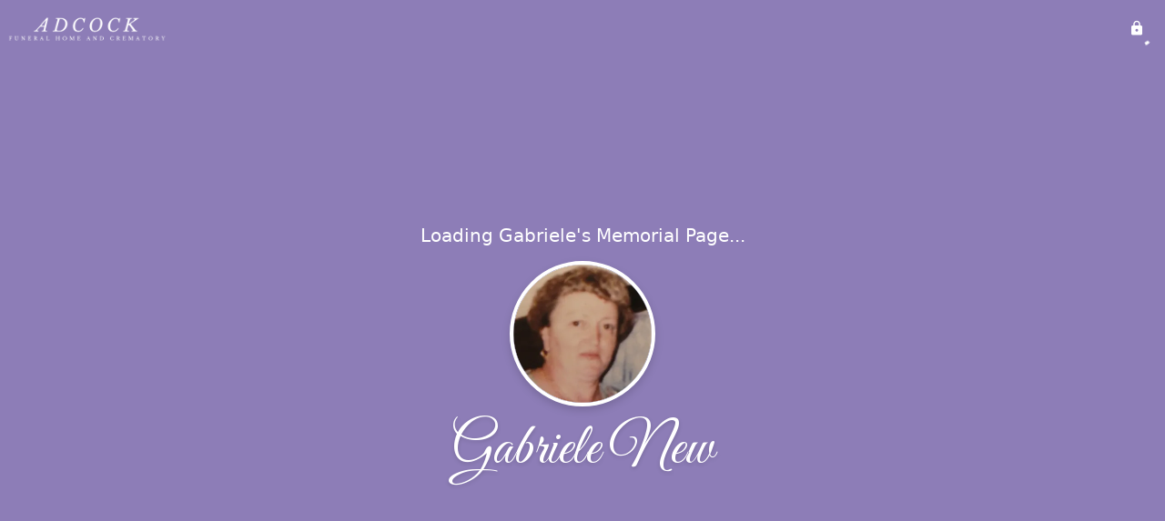

--- FILE ---
content_type: text/html; charset=utf-8
request_url: https://adcockfuneralandcrematory.com/obituaries/gabriele-new-2024
body_size: 3432
content:
<!DOCTYPE html>
    <html lang="en">
    <head>
        <meta charset="utf-8">
        
        <meta name="viewport" content="width=device-width, initial-scale=1.0, maximum-scale=1.0, user-scalable=0" />
        <meta name="theme-color" content="#000000">
        <meta name=”mobile-web-app-capable” content=”yes”>
        <meta http-equiv="cache-control" content="no-cache, no-store" />
        <meta http-equiv="expires" content="Tue, 01 Jan 1980 1:00:00 GMT" />
        <meta http-equiv="pragma" content="no-cache" />

        <meta property="og:image" prefix="og: http://ogp.me/ns#" id="meta-og-image" content="https://res.cloudinary.com/gather-app-prod/image/upload/a_0,c_crop,h_735,r_0,w_735,x_-2,y_67/b_white,c_pad,d_gather_square.png,f_auto,h_630,q_auto,r_0,w_1200/v1/prod/user_provided/case/824980/case/1721064624980-Cza9xobMnx" />
        <meta property="og:site_name" prefix="og: http://ogp.me/ns#" content="Gabriele New Obituary (1952 - 2024) - Spring Lake, North Carolina" />
        <meta property="og:image:width" content="1200" />
        <meta property="og:image:height" content="630" />
        <meta property="og:title" content="Gabriele New Obituary (1952 - 2024) - Spring Lake, North Carolina" />
        <meta property="og:description" content="Gabriele was born on August 22nd, 1952 and passed away on 
        July 10th, 2024 at the age of 71" />
        <meta property="og:type" content="website" />
        <meta property="og:url" content="https://adcockfuneralandcrematory.com/obituaries/gabriele-new-2024" />
        
        <meta property="fb:app_id" content="148316406021251" />

        <meta id="meta-case-name" content="gabriele-new-2024" />
        <meta id="meta-case-fname" content="Gabriele" />
        <meta id="meta-case-lname" content="New" />
        <meta id="meta-case-display-name" content="Gabriele New" />
        <meta id="meta-case-theme-color" content="#8D7DB7" />
        <meta id="meta-case-profile-photo" content="https://res.cloudinary.com/gather-app-prod/image/upload/a_0,c_crop,h_735,r_0,w_735,x_-2,y_67/c_limit,f_auto,h_304,q_auto,r_max,w_304/v1/prod/user_provided/case/824980/case/1721064624980-Cza9xobMnx" />
        <meta id="meta-case-font-family" content="Great+Vibes" />
        <meta name="description" content="Gabriele was born on August 22nd, 1952 and passed away on 
        July 10th, 2024 at the age of 71" />
        

        <link id="meta-fh-logo" href="https://res.cloudinary.com/gather-app-prod/image/upload/c_limit,f_auto,h_184,q_auto,w_640/v1/prod/user_provided/funeral_home/1258/1675700039484-822636udhKx" />
        <link rel="manifest" id="gather-manifest" href="/static/manifest.json">
        <link id="fav-icon" rel="shortcut icon" type="image/png" href="https://res.cloudinary.com/gather-app-prod/image/upload/a_0,c_crop,h_394,r_0,w_394,x_9,y_0/c_limit,d_gather_square.png,f_png,h_64,q_auto,r_0,w_64/v1/prod/user_provided/funeral_home/1258/1675700268436-vQyFABdqnx" />
        <link id="fav-apple-icon" rel="apple-touch-icon" href="https://res.cloudinary.com/gather-app-prod/image/upload/a_0,c_crop,h_394,r_0,w_394,x_9,y_0/c_limit,d_gather_square.png,f_png,h_64,q_auto,r_0,w_64/v1/prod/user_provided/funeral_home/1258/1675700268436-vQyFABdqnx">
        <link id="fav-apple-icon-precomposed" rel="apple-touch-icon-precomposed" href="https://res.cloudinary.com/gather-app-prod/image/upload/a_0,c_crop,h_394,r_0,w_394,x_9,y_0/c_limit,d_gather_square.png,f_png,h_64,q_auto,r_0,w_64/v1/prod/user_provided/funeral_home/1258/1675700268436-vQyFABdqnx">

        <link rel="canonical" href="https://adcockfuneralandcrematory.com/obituaries/gabriele-new-2024" />

        <link rel="preconnect" crossorigin="anonymous" href="https://fonts.gstatic.com">
        <link rel="stylesheet" href="https://fonts.googleapis.com/icon?family=Material+Icons|Material+Icons+Outlined">
        <link rel="stylesheet" href="https://fonts.googleapis.com/css?family=Roboto:300,400,500">
        <link rel="stylesheet" href="https://fonts.googleapis.com/css2?family=Great+Vibes&display=swap">
        <link rel="stylesheet" href="https://fonts.googleapis.com/css2?family=Montserrat:ital,wght@0,100..900;1,100..900&display=swap" />
        <link rel="stylesheet" href="https://fonts.googleapis.com/css2?family=EB+Garamond:ital,wght@0,400..800;1,400..800&display=swap"/>
        <link rel="stylesheet" href="https://fonts.googleapis.com/css2?family=Tinos:ital,wght@0,400;0,700;1,400;1,700&display=swap"/>
        <link rel="stylesheet" href="https://fonts.googleapis.com/css2?family=Poppins:ital,wght@0,100;0,200;0,300;0,400;0,500;0,600;0,700;0,800;0,900;1,100;1,200;1,300;1,400;1,500;1,600;1,700;1,800;1,900&display=swap"/>
        <link rel="stylesheet" href="https://fonts.googleapis.com/css2?family=Great+Vibes&display=swap"/>


        <link rel="stylesheet" href="/static/css/styles20220620.css">
        <link rel="stylesheet" href="/static/css/calendly.css">
        <link rel="stylesheet" href="/static/css/caseLoadingPage20230131.css">
        <link rel="stylesheet" href="/static/js/index-D9zoTKqK.css">
        <script async src='https://www.google-analytics.com/analytics.js'></script>

        <title>Gabriele New Obituary (1952 - 2024) - Spring Lake, North Carolina</title>
        <script type="application/ld+json">{"@context":"https://schema.org","@graph":[{"@type":"NewsArticle","headline":"Gabriele New Obituary","image":["https://res.cloudinary.com/gather-app-prod/image/upload/a_0,c_crop,h_735,r_0,w_735,x_-2,y_67/ar_1:1,c_crop,f_auto,g_faces:auto,q_auto,w_735/c_limit,w_1200/v1/prod/user_provided/case/824980/case/1721064624980-Cza9xobMnx","https://res.cloudinary.com/gather-app-prod/image/upload/a_0,c_crop,h_735,r_0,w_735,x_-2,y_67/ar_4:3,c_crop,f_auto,g_faces:auto,q_auto,w_735/c_limit,w_1200/v1/prod/user_provided/case/824980/case/1721064624980-Cza9xobMnx","https://res.cloudinary.com/gather-app-prod/image/upload/a_0,c_crop,h_735,r_0,w_735,x_-2,y_67/ar_16:9,c_crop,f_auto,g_faces:auto,q_auto,w_735/c_limit,w_1200/v1/prod/user_provided/case/824980/case/1721064624980-Cza9xobMnx"],"wordCount":215,"articleBody":"Gabriele New, born on August 22, 1952, in Homburg, Germany, peacefully passed away at her home. She resided in Spring Lake, North Carolina, for many years.\n\nGabriele was a devoted daughter to her mother, Magdalena Steward of Reevesville, SC, and a caring sister to Wolfgang Kiefer of Ladson, SC, and Gisela Jackson (Ed) of Reevesville, SC. She was preceded in death by her father, Heinrich Kiefer.\n\nIn her professional life, Gabriele worked diligently as a supervisor, first with Revlon Cosmetic Company and later at Walmart in Spring Lake, NC, where she made lasting impressions on her colleagues and friends.\n\nGabriele had a special affection for cats and devoted much of her life to their care and nurturing. Her love for animals extended beyond her personal life, as evidenced by her support for organizations like the ASPCA.\n\nHer warm heart and generous spirit will be dearly missed by all who knew her. Gabriele leaves behind cherished memories and a legacy of kindness.\n\nA memorial service will be held in her honor at a later date. In lieu of flowers, the family requests that donations be made to the ASPCA in memory of Gabriele New.\n\nRest peacefully, Gabriele, in the company of the beloved cats you cared for so deeply. You will forever remain in our hearts.","author":{"@type":"Organization","name":"Adcock Funeral Home and Crematory"}},{"@type":"Event","name":"Graveside Service","startDate":"2024-07-30","endDate":"2024-07-30","doorTime":"Tue, 30 Jul 2024 16:00:00 GMT","eventAttendanceMode":"https://schema.org/OfflineEventAttendanceMode","description":"Graveside Service at Sandhills State Veterans Cemetery","image":["https://res.cloudinary.com/gather-app-prod/image/upload/a_0,c_crop,h_735,r_0,w_735,x_-2,y_67/ar_1:1,c_crop,f_auto,g_faces:auto,q_auto,w_735/c_limit,w_1920/v1/prod/user_provided/case/824980/case/1721064624980-Cza9xobMnx","https://res.cloudinary.com/gather-app-prod/image/upload/a_0,c_crop,h_735,r_0,w_735,x_-2,y_67/ar_4:3,c_crop,f_auto,g_faces:auto,q_auto,w_735/c_limit,w_1920/v1/prod/user_provided/case/824980/case/1721064624980-Cza9xobMnx","https://res.cloudinary.com/gather-app-prod/image/upload/a_0,c_crop,h_735,r_0,w_735,x_-2,y_67/ar_16:9,c_crop,f_auto,g_faces:auto,q_auto,w_735/c_limit,w_1920/v1/prod/user_provided/case/824980/case/1721064624980-Cza9xobMnx"],"isAccessibleForFree":true,"eventStatus":"https://schema.org/EventScheduled","location":{"@type":"Place","name":"Sandhills State Veterans Cemetery","address":{"@type":"PostalAddress","streetAddress":"8220 Bragg Boulevard","addressLocality":"Spring Lake","postalCode":"28390","addressRegion":"North Carolina","addressCountry":"United States"}},"organizer":{"@type":"Organization","name":"Adcock Funeral Home and Crematory"}}]}</script>
        <script>
            try {
                const urlParams = new URLSearchParams(window.location.search);
                const at = urlParams.get('at');
                if (at) {
                    if (at === 'NONE') {
                        localStorage.removeItem('authToken');
                    } else {
                        localStorage.setItem('authToken', at);
                    }
                }
                const params = new URLSearchParams(location.search.substring(1));
                urlParams.delete('at');
                urlParams.delete('_fwd');
                const qs = urlParams.toString();
                history.replaceState(
                    { id: document.title, source: 'web'},
                    document.title,
                    location.origin + location.pathname + (qs ? '?' + qs : '')
                );
            } catch (ex) {}

            function checckIsDeathCertificateDialogOpen() {
                var deathCertificateDialog = document.getElementById('death-certificate-dialog');
                if (deathCertificateDialog) {
                var dcClassList = deathCertificateDialog.classList.value;
                return dcClassList.search(/hidden/) === -1;
                }
                return false;
            }

            // callback required by Google maps API package
            window.initMap = function () {};

        </script>
        <!-- Global site tag (gtag.js) - Google Analytics -->
        <script async src="https://www.googletagmanager.com/gtag/js?id=G-7SJ4SSE5FJ"></script>
        <script>
            window.dataLayer = window.dataLayer || [];
            function gtag(){dataLayer.push(arguments);}
            gtag('js', new Date());
            
            gtag('config', 'G-7SJ4SSE5FJ');
        </script>
    </head>
    
    <body id="body">
        <noscript>
        You need to enable JavaScript to run this app.
        </noscript>
        <div id="root">
        
        <div class="CaseLoadingPage-root" style="background: #8D7DB7;">
            <div class="CaseLoadingPage-topLoader">
                <div class="CaseLoadingPage-wrapper">
                    <svg class="CaseLoadingPage-lockIcon" focusable="false" viewBox="0 0 24 24"
                        aria-hidden="true" role="presentation">
                        <path d="M18 8h-1V6c0-2.76-2.24-5-5-5S7 3.24 7 6v2H6c-1.1 0-2 .9-2 2v10c0 1.1.9 2 2 
                            2h12c1.1 0 2-.9 2-2V10c0-1.1-.9-2-2-2zm-6 9c-1.1 0-2-.9-2-2s.9-2 2-2 2 .9 2 2-.9 
                            2-2 2zm3.1-9H8.9V6c0-1.71 1.39-3.1 3.1-3.1 1.71 0 3.1 1.39 3.1 3.1v2z">
                        </path>
                    </svg>
                    <div class="MuiCircularProgress-indeterminate CaseLoadingPage-fabProgress"
                        role="progressbar" style="width: 40px; height: 40px;">
                        <svg viewBox="22 22 44 44">
                            <circle class="MuiCircularProgress-circle MuiCircularProgress-circleIndeterminate"
                                cx="44" cy="44" r="20.2" fill="none" stroke-width="3.6"></circle>
                        </svg>
                    </div>
                </div>
            </div>
            <div class="CaseLoadingPage-logoOuter">
                <img src="https://res.cloudinary.com/gather-app-prod/image/upload/c_limit,f_auto,h_184,q_auto,w_640/v1/prod/user_provided/funeral_home/1258/1675700039484-822636udhKx" alt="fh-logo">
            </div>
            <div class="CaseLoadingPage-userDetails">
                <p
                    class="CaseLoadingPage-loadingMemorialPage">
                    Loading Gabriele's Memorial Page...
                </p>
                <div class="CaseLoadingPage-avatarContainer">
                    <div class="CaseLoadingPage-avatar"
                        style="color: #8D7DB7; position: relative; background: none;">
                        <div class="CaseLoadingPage-avatar" style="color: #8D7DB7; border: none;">
                            <img alt="GN" src="https://res.cloudinary.com/gather-app-prod/image/upload/a_0,c_crop,h_735,r_0,w_735,x_-2,y_67/c_limit,f_auto,h_304,q_auto,r_max,w_304/v1/prod/user_provided/case/824980/case/1721064624980-Cza9xobMnx">
                        </div>
                    </div>
                </div>
                <p class="CaseLoadingPage-displayName" style="font-family: 'Great Vibes', cursive, sans-serif !important;">
                    Gabriele New
                </p>
            </div>
        </div>
    
        </div>
        <div id="print-container"></div>
    <script type="module" src="/static/js/index-CkY9Oi-f.js"></script>
    </body>
    <script src="/static/js/calendly.js"></script>
    </html>